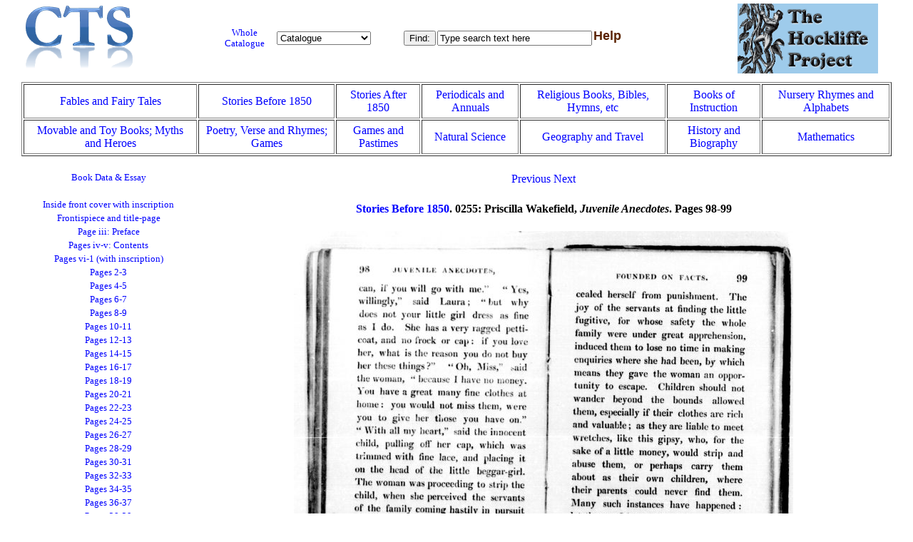

--- FILE ---
content_type: text/html
request_url: https://hockliffe.dmu.ac.uk/items/0255pages.html?page=054
body_size: 31880
content:
<!DOCTYPE html PUBLIC "-//W3C//DTD XHTML 1.0 Transitional//EN"
"https://www.w3.org/TR/xhtml1/DTD/xhtml1-transitional.dtd">
<html xmlns="https://www.w3.org/1999/xhtml">
<head> 
  <meta http-equiv="content-type" content="text/html;charset=UTF-8"/> 
  <title>The Hockliffe Project: Images of Priscilla Wakefield, Juvenile Anecdotes</title>
  <link rel="stylesheet" href="../HP.css" type="text/css" />	
  <script src="../HP-item.js" type="text/javascript"></script> 
 </head>
<body>
<table id="toc-outer"> 
	<tr>
		 <td valign="top" width="20%"><img src="https://cts.dmu.ac.uk/images/logo-1.png" alt="CTS logo" /></td>
		 <td valign="middle" width="20%">
			 <table id="toc-inner">
				 <tr>
				 	 <td valign="middle" class="link" width="33%"><a href="../HPall_catalog.html">Whole Catalogue</a></td>
					 <td valign="middle">
						 <form name="myform" action="getContents()">							<select name="content" onchange="getcontents()"> 
								<option value="H">Home</option>
								<option value="CT" selected="selected">Catalogue</option>
								<option value="I">Introductory Essay</option>
								<option value="B">Bibliography</option>
								<option value="L">Links</option>
								<option value="C">Contacts</option>
								<option value="DMU">De Montfort Uni</option>
								<option value="CTA">C.T.S.</option>
							</select>
						</form>
					</td>
				</tr>
			</table>
		</td> 
		<td valign="middle" width="35%">
			<form action="javascript:doSearch()" name="ffind">
				<table  id="search" rules="rows">
					<tr valign="middle">
						<td valign="middle" align="center" bgcolor="#FFFFFF" height="28"><input type="submit" value="Find:" /></td>
						<td valign="middle" align="center" bgcolor="#FFFFFF"><input type="text" name="sparam" size="25" value="Type search text here" maxlength="28" onclick="clearBox()" /></td>
						<td valign="top"><a href="../helppage.html"><font size="4" face="Helvetica" color="#5B2301"><b>Help</b></font></a></td>
					</tr>
				</table>
			</form>
		</td>
		<td valign="middle" width="15%"><img src="../HP_logo.gif" width="197" height="98" align="top" alt="Hockliffe logo" /></td>
	</tr>
</table>
<div id="item">
<table align="center" cellpadding="5px" border="1">
	<tr>
		<td align="center"><a href="../FT_catalog.html">Fables and Fairy Tales</a></td>
		<td align="center"><a href="../STb1850_catalog.html">Stories Before 1850</a></td>
		<td align="center"><a href="../STa1850_catalog.html">Stories After 1850</a></td>
		<td align="center"><a href="../PA_catalog.html">Periodicals and Annuals</a></td>
		<td align="center"><a href="../RB_catalog.html">Religious Books, Bibles, Hymns, etc</a></td>
		<td align="center"><a href="../BI_catalog.html">Books of Instruction</a></td>
		<td align="center"><a href="../NR_catalog.html">Nursery Rhymes and Alphabets</a></td>
	</tr>
	<tr>
		<td align="center"><a href="../MT_catalog.html">Movable and Toy Books; Myths and Heroes</a></td>
		<td align="center"><a href="../PV_catalog.html">Poetry, Verse and Rhymes; Games</a></td>
		<td align="center"><a href="../GP_catalog.html">Games and Pastimes</a></td>
		<td align="center"><a href="../NS_catalog.html">Natural Science</a></td>
		<td align="center"><a href="../GT_catalog.html">Geography and Travel</a></td>
		<td align="center"><a href="../HB_catalog.html">History and Biography</a></td>
		<td align="center"><a href="../MA_catalog.html">Mathematics</a></td>
	</tr>
</table>
</div>
<script type="text/javascript">
<!--
	var itemname='Priscilla Wakefield, <i>Juvenile Anecdotes</i>';
	var catlink='<a href="../STb1850_catalog.html">Stories Before 1850</a>';
	var itemnumber="0255";
	var pagenames = {};
	pagenames['001']={"caption":"Inside front cover with inscription", "next":"002", "previous":"", "url":"0255/02550001"}
	pagenames['002']={"caption":"Frontispiece and title-page", "next":"003", "previous":"001", "url":"0255/02550002"}
	pagenames['003']={"caption":"Page iii: Preface", "next":"004", "previous":"002", "url":"0255/02550003"}
	pagenames['004']={"caption":"Pages iv-v: Contents", "next":"005", "previous":"003", "url":"0255/02550004"}
	pagenames['005']={"caption":"Pages vi-1 (with inscription)", "next":"006", "previous":"004", "url":"0255/02550005"}
	pagenames['006']={"caption":"Pages 2-3", "next":"007", "previous":"005", "url":"0255/02550006"}
	pagenames['007']={"caption":"Pages 4-5", "next":"008", "previous":"006", "url":"0255/02550007"}
	pagenames['008']={"caption":"Pages 6-7", "next":"009", "previous":"007", "url":"0255/02550008"}
	pagenames['009']={"caption":"Pages 8-9", "next":"010", "previous":"008", "url":"0255/02550009"}
	pagenames['010']={"caption":"Pages 10-11", "next":"011", "previous":"009", "url":"0255/02550010"}
	pagenames['011']={"caption":"Pages 12-13", "next":"012", "previous":"010", "url":"0255/02550011"}
	pagenames['012']={"caption":"Pages 14-15", "next":"013", "previous":"011", "url":"0255/02550012"}
	pagenames['013']={"caption":"Pages 16-17", "next":"014", "previous":"012", "url":"0255/02550013"}
	pagenames['014']={"caption":"Pages 18-19", "next":"015", "previous":"013", "url":"0255/02550014"}
	pagenames['015']={"caption":"Pages 20-21", "next":"016", "previous":"014", "url":"0255/02550015"}
	pagenames['016']={"caption":"Pages 22-23", "next":"017", "previous":"015", "url":"0255/02550016"}
	pagenames['017']={"caption":"Pages 24-25", "next":"018", "previous":"016", "url":"0255/02550017"}
	pagenames['018']={"caption":"Pages 26-27", "next":"019", "previous":"017", "url":"0255/02550018"}
	pagenames['019']={"caption":"Pages 28-29", "next":"020", "previous":"018", "url":"0255/02550019"}
	pagenames['020']={"caption":"Pages 30-31", "next":"021", "previous":"019", "url":"0255/02550020"}
	pagenames['021']={"caption":"Pages 32-33", "next":"022", "previous":"020", "url":"0255/02550021"}
	pagenames['022']={"caption":"Pages 34-35", "next":"023", "previous":"021", "url":"0255/02550022"}
	pagenames['023']={"caption":"Pages 36-37", "next":"024", "previous":"022", "url":"0255/02550023"}
	pagenames['024']={"caption":"Pages 38-39", "next":"025", "previous":"023", "url":"0255/02550024"}
	pagenames['025']={"caption":"Pages 40-41", "next":"026", "previous":"024", "url":"0255/02550025"}
	pagenames['026']={"caption":"Pages 42-43", "next":"027", "previous":"025", "url":"0255/02550026"}
	pagenames['027']={"caption":"Pages 44-45", "next":"028", "previous":"026", "url":"0255/02550027"}
	pagenames['028']={"caption":"Pages 46-47", "next":"029", "previous":"027", "url":"0255/02550028"}
	pagenames['029']={"caption":"Pages 48-49", "next":"030", "previous":"028", "url":"0255/02550029"}
	pagenames['030']={"caption":"Pages 50-51", "next":"031", "previous":"029", "url":"0255/02550030"}
	pagenames['031']={"caption":"Pages 52-53", "next":"032", "previous":"030", "url":"0255/02550031"}
	pagenames['032']={"caption":"Pages 54-55", "next":"033", "previous":"031", "url":"0255/02550032"}
	pagenames['033']={"caption":"Pages 56-57", "next":"034", "previous":"032", "url":"0255/02550033"}
	pagenames['034']={"caption":"Pages 58-59", "next":"035", "previous":"033", "url":"0255/02550034"}
	pagenames['035']={"caption":"Pages 60-61", "next":"036", "previous":"034", "url":"0255/02550035"}
	pagenames['036']={"caption":"Pages 62-63", "next":"037", "previous":"035", "url":"0255/02550036"}
	pagenames['037']={"caption":"Pages 64-65", "next":"038", "previous":"036", "url":"0255/02550037"}
	pagenames['038']={"caption":"Pages 66-67", "next":"039", "previous":"037", "url":"0255/02550038"}
	pagenames['039']={"caption":"Pages 68-69", "next":"040", "previous":"038", "url":"0255/02550039"}
	pagenames['040']={"caption":"Pages 70-71", "next":"041", "previous":"039", "url":"0255/02550040"}
	pagenames['041']={"caption":"Pages 72-73", "next":"042", "previous":"040", "url":"0255/02550041"}
	pagenames['042']={"caption":"Pages 74-75", "next":"043", "previous":"041", "url":"0255/02550042"}
	pagenames['043']={"caption":"Pages 76-77", "next":"044", "previous":"042", "url":"0255/02550043"}
	pagenames['044']={"caption":"Pages 78-79", "next":"045", "previous":"043", "url":"0255/02550044"}
	pagenames['045']={"caption":"Pages 80-81", "next":"046", "previous":"044", "url":"0255/02550045"}
	pagenames['046']={"caption":"Pages 82-83", "next":"047", "previous":"045", "url":"0255/02550046"}
	pagenames['047']={"caption":"Pages 84-85", "next":"048", "previous":"046", "url":"0255/02550047"}
	pagenames['048']={"caption":"Pages 86-87", "next":"049", "previous":"047", "url":"0255/02550048"}
	pagenames['049']={"caption":"Pages 88-89", "next":"050", "previous":"048", "url":"0255/02550049"}
	pagenames['050']={"caption":"Pages 90-91", "next":"051", "previous":"049", "url":"0255/02550050"}
	pagenames['051']={"caption":"Pages 92-93", "next":"052", "previous":"050", "url":"0255/02550051"}
	pagenames['052']={"caption":"Pages 94-95", "next":"053", "previous":"051", "url":"0255/02550052"}
	pagenames['053']={"caption":"Pages 96-97", "next":"054", "previous":"052", "url":"0255/02550053"}
	pagenames['054']={"caption":"Pages 98-99", "next":"055", "previous":"053", "url":"0255/02550054"}
	pagenames['055']={"caption":"Pages 100-101", "next":"056", "previous":"054", "url":"0255/02550055"}
	pagenames['056']={"caption":"Pages 102-103", "next":"057", "previous":"055", "url":"0255/02550056"}
	pagenames['057']={"caption":"Pages 104-105", "next":"058", "previous":"056", "url":"0255/02550057"}
	pagenames['058']={"caption":"Pages 106-107", "next":"059", "previous":"057", "url":"0255/02550058"}
	pagenames['059']={"caption":"Pages 108-109", "next":"060", "previous":"058", "url":"0255/02550059"}
	pagenames['060']={"caption":"Pages 110-111", "next":"061", "previous":"059", "url":"0255/02550060"}
	pagenames['061']={"caption":"Pages 112-113", "next":"062", "previous":"060", "url":"0255/02550061"}
	pagenames['062']={"caption":"Pages 114-115", "next":"063", "previous":"061", "url":"0255/02550062"}
	pagenames['063']={"caption":"Pages 116-117", "next":"064", "previous":"062", "url":"0255/02550063"}
	pagenames['064']={"caption":"Pages 118-119", "next":"065", "previous":"063", "url":"0255/02550064"}
	pagenames['065']={"caption":"Pages 120-121", "next":"066", "previous":"064", "url":"0255/02550065"}
	pagenames['066']={"caption":"Pages 122-123", "next":"067", "previous":"065", "url":"0255/02550066"}
	pagenames['067']={"caption":"Pages 124-125", "next":"068", "previous":"066", "url":"0255/02550067"}
	pagenames['068']={"caption":"Pages 126-127", "next":"069", "previous":"067", "url":"0255/02550068"}
	pagenames['069']={"caption":"Pages 128-129", "next":"070", "previous":"068", "url":"0255/02550069"}
	pagenames['070']={"caption":"Pages 130-131", "next":"071", "previous":"069", "url":"0255/02550070"}
	pagenames['071']={"caption":"Pages 132-133", "next":"072", "previous":"070", "url":"0255/02550071"}
	pagenames['072']={"caption":"Pages 134-135", "next":"073", "previous":"071", "url":"0255/02550072"}
	pagenames['073']={"caption":"Pages 136-137", "next":"074", "previous":"072", "url":"0255/02550073"}
	pagenames['074']={"caption":"Pages 138-139", "next":"075", "previous":"073", "url":"0255/02550074"}
	pagenames['075']={"caption":"Pages 140-141", "next":"076", "previous":"074", "url":"0255/02550075"}
	pagenames['076']={"caption":"Pages 142-143", "next":"077", "previous":"075", "url":"0255/02550076"}
	pagenames['077']={"caption":"Pages 144-145", "next":"078", "previous":"076", "url":"0255/02550077"}
	pagenames['078']={"caption":"Pages 146-147", "next":"079", "previous":"077", "url":"0255/02550078"}
	pagenames['079']={"caption":"Pages 148-149", "next":"080", "previous":"078", "url":"0255/02550079"}
	pagenames['080']={"caption":"Pages 150-151", "next":"081", "previous":"079", "url":"0255/02550080"}
	pagenames['081']={"caption":"Pages 152-153", "next":"082", "previous":"080", "url":"0255/02550081"}
	pagenames['082']={"caption":"Pages 154-155", "next":"083", "previous":"081", "url":"0255/02550082"}
	pagenames['083']={"caption":"Pages 156-157", "next":"084", "previous":"082", "url":"0255/02550083"}
	pagenames['084']={"caption":"Pages 158-159", "next":"085", "previous":"083", "url":"0255/02550084"}
	pagenames['085']={"caption":"Pages 160-161", "next":"086", "previous":"084", "url":"0255/02550085"}
	pagenames['086']={"caption":"Pages 162-163", "next":"087", "previous":"085", "url":"0255/02550086"}
	pagenames['087']={"caption":"Pages 164-165", "next":"088", "previous":"086", "url":"0255/02550087"}
	pagenames['088']={"caption":"Pages 166-167", "next":"089", "previous":"087", "url":"0255/02550088"}
	pagenames['089']={"caption":"Pages 168-169", "next":"090", "previous":"088", "url":"0255/02550089"}
	pagenames['090']={"caption":"Pages 170-171", "next":"091", "previous":"089", "url":"0255/02550090"}
	pagenames['091']={"caption":"Pages 172-173", "next":"092", "previous":"090", "url":"0255/02550091"}
	pagenames['092']={"caption":"Pages 174-175", "next":"093", "previous":"091", "url":"0255/02550092"}
	pagenames['093']={"caption":"Pages 176-177", "next":"094", "previous":"092", "url":"0255/02550093"}
	pagenames['094']={"caption":"Pages 178-179", "next":"095", "previous":"093", "url":"0255/02550094"}
	pagenames['095']={"caption":"Pages 180-181", "next":"096", "previous":"094", "url":"0255/02550095"}
	pagenames['096']={"caption":"Pages 182-183", "next":"097", "previous":"095", "url":"0255/02550096"}
	pagenames['097']={"caption":"Pages 184-185", "next":"098", "previous":"096", "url":"0255/02550097"}
	pagenames['098']={"caption":"Pages 186-187", "next":"099", "previous":"097", "url":"0255/02550098"}
	pagenames['099']={"caption":"Pages 188-189", "next":"100", "previous":"098", "url":"0255/02550099"}
	pagenames['100']={"caption":"Pages 190-191", "next":"101", "previous":"099", "url":"0255/02550100"}
	pagenames['101']={"caption":"Pages 192-193", "next":"102", "previous":"100", "url":"0255/02550101"}
	pagenames['102']={"caption":"Pages 194-195", "next":"103", "previous":"101", "url":"0255/02550102"}
	pagenames['103']={"caption":"Pages 196-197", "next":"104", "previous":"102", "url":"0255/02550103"}
	pagenames['104']={"caption":"Pages 198-199", "next":"105", "previous":"103", "url":"0255/02550104"}
	pagenames['105']={"caption":"Pages 200-201", "next":"106", "previous":"104", "url":"0255/02550105"}
	pagenames['106']={"caption":"Pages 202-203", "next":"107", "previous":"105", "url":"0255/02550106"}
	pagenames['107']={"caption":"Pages 204-205", "next":"108", "previous":"106", "url":"0255/02550107"}
	pagenames['108']={"caption":"Pages 206-207", "next":"109", "previous":"107", "url":"0255/02550108"}
	pagenames['109']={"caption":"Pages 208-209", "next":"110", "previous":"108", "url":"0255/02550109"}
	pagenames['110']={"caption":"Pages 210-211", "next":"111", "previous":"109", "url":"0255/02550110"}
	pagenames['111']={"caption":"Pages 212-213", "next":"112", "previous":"110", "url":"0255/02550111"}
	pagenames['112']={"caption":"Pages 214-215", "next":"113", "previous":"111", "url":"0255/02550112"}
	pagenames['113']={"caption":"Pages 216-217", "next":"114", "previous":"112", "url":"0255/02550113"}
	pagenames['114']={"caption":"Pages 218-219", "next":"115", "previous":"113", "url":"0255/02550114"}
	pagenames['115']={"caption":"Pages 220-221", "next":"116", "previous":"114", "url":"0255/02550115"}
	pagenames['116']={"caption":"Pages 222-223", "next":"117", "previous":"115", "url":"0255/02550116"}
	pagenames['117']={"caption":"Pages 224-225", "next":"118", "previous":"116", "url":"0255/02550117"}
	pagenames['118']={"caption":"Pages 226-227", "next":"119", "previous":"117", "url":"0255/02550118"}
	pagenames['119']={"caption":"Pages 228-229", "next":"120", "previous":"118", "url":"0255/02550119"}
	pagenames['120']={"caption":"Pages 230-231", "next":"121", "previous":"119", "url":"0255/02550120"}
	pagenames['121']={"caption":"Pages 232-233", "next":"122", "previous":"120", "url":"0255/02550121"}
	pagenames['122']={"caption":"Pages 234-235", "next":"123", "previous":"121", "url":"0255/02550122"}
	pagenames['123']={"caption":"Pages 236-237", "next":"124", "previous":"122", "url":"0255/02550123"}
	pagenames['124']={"caption":"Pages 238-239", "next":"125", "previous":"123", "url":"0255/02550124"}
	pagenames['125']={"caption":"Pages 240-241", "next":"126", "previous":"124", "url":"0255/02550125"}
	pagenames['126']={"caption":"Pages 242-243", "next":"127", "previous":"125", "url":"0255/02550126"}
	pagenames['127']={"caption":"Pages 244-245", "next":"128", "previous":"126", "url":"0255/02550127"}
	pagenames['128']={"caption":"Pages 246-247", "next":"129", "previous":"127", "url":"0255/02550128"}
	pagenames['129']={"caption":"Pages 248-249", "next":"130", "previous":"128", "url":"0255/02550129"}
	pagenames['130']={"caption":"Pages 250-251", "next":"131", "previous":"129", "url":"0255/02550130"}
	pagenames['131']={"caption":"Pages 252-253", "next":"132", "previous":"130", "url":"0255/02550131"}
	pagenames['132']={"caption":"Pages 254-255", "next":"133", "previous":"131", "url":"0255/02550132"}
	pagenames['133']={"caption":"Pages 256-257", "next":"134", "previous":"132", "url":"0255/02550133"}
	pagenames['134']={"caption":"Pages 258-259", "next":"135", "previous":"133", "url":"0255/02550134"}
	pagenames['135']={"caption":"Pages 260-261", "next":"136", "previous":"134", "url":"0255/02550135"}
	pagenames['136']={"caption":"Pages 262-263", "next":"137", "previous":"135", "url":"0255/02550136"}
	pagenames['137']={"caption":"Page 264", "next":"", "previous":"136", "url":"0255/02550137"}
	-->
</script>
<div class="left">
	<table width="100%">
		<tr><td class="link"><a href="0255.html">Book Data &amp; Essay</a></td></tr>
		<tr><td class="link">&nbsp;</td></tr>
		<tr><td class="link"><a href="0255pages.html?page=001" class="imagelink">Inside front cover with inscription</a></td></tr>
		<tr><td class="link"><a href="0255pages.html?page=002" class="imagelink">Frontispiece and title-page</a></td></tr>
		<tr><td class="link"><a href="0255pages.html?page=003" class="imagelink">Page iii: Preface</a></td></tr>
		<tr><td class="link"><a href="0255pages.html?page=004" class="imagelink">Pages iv-v: Contents</a></td></tr>
		<tr><td class="link"><a href="0255pages.html?page=005" class="imagelink">Pages vi-1 (with inscription)</a></td></tr>
		<tr><td class="link"><a href="0255pages.html?page=006" class="imagelink">Pages 2-3</a></td></tr>
		<tr><td class="link"><a href="0255pages.html?page=007" class="imagelink">Pages 4-5</a></td></tr>
		<tr><td class="link"><a href="0255pages.html?page=008" class="imagelink">Pages 6-7</a></td></tr>
		<tr><td class="link"><a href="0255pages.html?page=009" class="imagelink">Pages 8-9</a></td></tr>
		<tr><td class="link"><a href="0255pages.html?page=010" class="imagelink">Pages 10-11</a></td></tr>
		<tr><td class="link"><a href="0255pages.html?page=011" class="imagelink">Pages 12-13</a></td></tr>
		<tr><td class="link"><a href="0255pages.html?page=012" class="imagelink">Pages 14-15</a></td></tr>
		<tr><td class="link"><a href="0255pages.html?page=013" class="imagelink">Pages 16-17</a></td></tr>
		<tr><td class="link"><a href="0255pages.html?page=014" class="imagelink">Pages 18-19</a></td></tr>
		<tr><td class="link"><a href="0255pages.html?page=015" class="imagelink">Pages 20-21</a></td></tr>
		<tr><td class="link"><a href="0255pages.html?page=016" class="imagelink">Pages 22-23</a></td></tr>
		<tr><td class="link"><a href="0255pages.html?page=017" class="imagelink">Pages 24-25</a></td></tr>
		<tr><td class="link"><a href="0255pages.html?page=018" class="imagelink">Pages 26-27</a></td></tr>
		<tr><td class="link"><a href="0255pages.html?page=019" class="imagelink">Pages 28-29</a></td></tr>
		<tr><td class="link"><a href="0255pages.html?page=020" class="imagelink">Pages 30-31</a></td></tr>
		<tr><td class="link"><a href="0255pages.html?page=021" class="imagelink">Pages 32-33</a></td></tr>
		<tr><td class="link"><a href="0255pages.html?page=022" class="imagelink">Pages 34-35</a></td></tr>
		<tr><td class="link"><a href="0255pages.html?page=023" class="imagelink">Pages 36-37</a></td></tr>
		<tr><td class="link"><a href="0255pages.html?page=024" class="imagelink">Pages 38-39</a></td></tr>
		<tr><td class="link"><a href="0255pages.html?page=025" class="imagelink">Pages 40-41</a></td></tr>
		<tr><td class="link"><a href="0255pages.html?page=026" class="imagelink">Pages 42-43</a></td></tr>
		<tr><td class="link"><a href="0255pages.html?page=027" class="imagelink">Pages 44-45</a></td></tr>
		<tr><td class="link"><a href="0255pages.html?page=028" class="imagelink">Pages 46-47</a></td></tr>
		<tr><td class="link"><a href="0255pages.html?page=029" class="imagelink">Pages 48-49</a></td></tr>
		<tr><td class="link"><a href="0255pages.html?page=030" class="imagelink">Pages 50-51</a></td></tr>
		<tr><td class="link"><a href="0255pages.html?page=031" class="imagelink">Pages 52-53</a></td></tr>
		<tr><td class="link"><a href="0255pages.html?page=032" class="imagelink">Pages 54-55</a></td></tr>
		<tr><td class="link"><a href="0255pages.html?page=033" class="imagelink">Pages 56-57</a></td></tr>
		<tr><td class="link"><a href="0255pages.html?page=034" class="imagelink">Pages 58-59</a></td></tr>
		<tr><td class="link"><a href="0255pages.html?page=035" class="imagelink">Pages 60-61</a></td></tr>
		<tr><td class="link"><a href="0255pages.html?page=036" class="imagelink">Pages 62-63</a></td></tr>
		<tr><td class="link"><a href="0255pages.html?page=037" class="imagelink">Pages 64-65</a></td></tr>
		<tr><td class="link"><a href="0255pages.html?page=038" class="imagelink">Pages 66-67</a></td></tr>
		<tr><td class="link"><a href="0255pages.html?page=039" class="imagelink">Pages 68-69</a></td></tr>
		<tr><td class="link"><a href="0255pages.html?page=040" class="imagelink">Pages 70-71</a></td></tr>
		<tr><td class="link"><a href="0255pages.html?page=041" class="imagelink">Pages 72-73</a></td></tr>
		<tr><td class="link"><a href="0255pages.html?page=042" class="imagelink">Pages 74-75</a></td></tr>
		<tr><td class="link"><a href="0255pages.html?page=043" class="imagelink">Pages 76-77</a></td></tr>
		<tr><td class="link"><a href="0255pages.html?page=044" class="imagelink">Pages 78-79</a></td></tr>
		<tr><td class="link"><a href="0255pages.html?page=045" class="imagelink">Pages 80-81</a></td></tr>
		<tr><td class="link"><a href="0255pages.html?page=046" class="imagelink">Pages 82-83</a></td></tr>
		<tr><td class="link"><a href="0255pages.html?page=047" class="imagelink">Pages 84-85</a></td></tr>
		<tr><td class="link"><a href="0255pages.html?page=048" class="imagelink">Pages 86-87</a></td></tr>
		<tr><td class="link"><a href="0255pages.html?page=049" class="imagelink">Pages 88-89</a></td></tr>
		<tr><td class="link"><a href="0255pages.html?page=050" class="imagelink">Pages 90-91</a></td></tr>
		<tr><td class="link"><a href="0255pages.html?page=051" class="imagelink">Pages 92-93</a></td></tr>
		<tr><td class="link"><a href="0255pages.html?page=052" class="imagelink">Pages 94-95</a></td></tr>
		<tr><td class="link"><a href="0255pages.html?page=053" class="imagelink">Pages 96-97</a></td></tr>
		<tr><td class="link"><a href="0255pages.html?page=054" class="imagelink">Pages 98-99</a></td></tr>
		<tr><td class="link"><a href="0255pages.html?page=055" class="imagelink">Pages 100-101</a></td></tr>
		<tr><td class="link"><a href="0255pages.html?page=056" class="imagelink">Pages 102-103</a></td></tr>
		<tr><td class="link"><a href="0255pages.html?page=057" class="imagelink">Pages 104-105</a></td></tr>
		<tr><td class="link"><a href="0255pages.html?page=058" class="imagelink">Pages 106-107</a></td></tr>
		<tr><td class="link"><a href="0255pages.html?page=059" class="imagelink">Pages 108-109</a></td></tr>
		<tr><td class="link"><a href="0255pages.html?page=060" class="imagelink">Pages 110-111</a></td></tr>
		<tr><td class="link"><a href="0255pages.html?page=061" class="imagelink">Pages 112-113</a></td></tr>
		<tr><td class="link"><a href="0255pages.html?page=062" class="imagelink">Pages 114-115</a></td></tr>
		<tr><td class="link"><a href="0255pages.html?page=063" class="imagelink">Pages 116-117</a></td></tr>
		<tr><td class="link"><a href="0255pages.html?page=064" class="imagelink">Pages 118-119</a></td></tr>
		<tr><td class="link"><a href="0255pages.html?page=065" class="imagelink">Pages 120-121</a></td></tr>
		<tr><td class="link"><a href="0255pages.html?page=066" class="imagelink">Pages 122-123</a></td></tr>
		<tr><td class="link"><a href="0255pages.html?page=067" class="imagelink">Pages 124-125</a></td></tr>
		<tr><td class="link"><a href="0255pages.html?page=068" class="imagelink">Pages 126-127</a></td></tr>
		<tr><td class="link"><a href="0255pages.html?page=069" class="imagelink">Pages 128-129</a></td></tr>
		<tr><td class="link"><a href="0255pages.html?page=070" class="imagelink">Pages 130-131</a></td></tr>
		<tr><td class="link"><a href="0255pages.html?page=071" class="imagelink">Pages 132-133</a></td></tr>
		<tr><td class="link"><a href="0255pages.html?page=072" class="imagelink">Pages 134-135</a></td></tr>
		<tr><td class="link"><a href="0255pages.html?page=073" class="imagelink">Pages 136-137</a></td></tr>
		<tr><td class="link"><a href="0255pages.html?page=074" class="imagelink">Pages 138-139</a></td></tr>
		<tr><td class="link"><a href="0255pages.html?page=075" class="imagelink">Pages 140-141</a></td></tr>
		<tr><td class="link"><a href="0255pages.html?page=076" class="imagelink">Pages 142-143</a></td></tr>
		<tr><td class="link"><a href="0255pages.html?page=077" class="imagelink">Pages 144-145</a></td></tr>
		<tr><td class="link"><a href="0255pages.html?page=078" class="imagelink">Pages 146-147</a></td></tr>
		<tr><td class="link"><a href="0255pages.html?page=079" class="imagelink">Pages 148-149</a></td></tr>
		<tr><td class="link"><a href="0255pages.html?page=080" class="imagelink">Pages 150-151</a></td></tr>
		<tr><td class="link"><a href="0255pages.html?page=081" class="imagelink">Pages 152-153</a></td></tr>
		<tr><td class="link"><a href="0255pages.html?page=082" class="imagelink">Pages 154-155</a></td></tr>
		<tr><td class="link"><a href="0255pages.html?page=083" class="imagelink">Pages 156-157</a></td></tr>
		<tr><td class="link"><a href="0255pages.html?page=084" class="imagelink">Pages 158-159</a></td></tr>
		<tr><td class="link"><a href="0255pages.html?page=085" class="imagelink">Pages 160-161</a></td></tr>
		<tr><td class="link"><a href="0255pages.html?page=086" class="imagelink">Pages 162-163</a></td></tr>
		<tr><td class="link"><a href="0255pages.html?page=087" class="imagelink">Pages 164-165</a></td></tr>
		<tr><td class="link"><a href="0255pages.html?page=088" class="imagelink">Pages 166-167</a></td></tr>
		<tr><td class="link"><a href="0255pages.html?page=089" class="imagelink">Pages 168-169</a></td></tr>
		<tr><td class="link"><a href="0255pages.html?page=090" class="imagelink">Pages 170-171</a></td></tr>
		<tr><td class="link"><a href="0255pages.html?page=091" class="imagelink">Pages 172-173</a></td></tr>
		<tr><td class="link"><a href="0255pages.html?page=092" class="imagelink">Pages 174-175</a></td></tr>
		<tr><td class="link"><a href="0255pages.html?page=093" class="imagelink">Pages 176-177</a></td></tr>
		<tr><td class="link"><a href="0255pages.html?page=094" class="imagelink">Pages 178-179</a></td></tr>
		<tr><td class="link"><a href="0255pages.html?page=095" class="imagelink">Pages 180-181</a></td></tr>
		<tr><td class="link"><a href="0255pages.html?page=096" class="imagelink">Pages 182-183</a></td></tr>
		<tr><td class="link"><a href="0255pages.html?page=097" class="imagelink">Pages 184-185</a></td></tr>
		<tr><td class="link"><a href="0255pages.html?page=098" class="imagelink">Pages 186-187</a></td></tr>
		<tr><td class="link"><a href="0255pages.html?page=099" class="imagelink">Pages 188-189</a></td></tr>
		<tr><td class="link"><a href="0255pages.html?page=100" class="imagelink">Pages 190-191</a></td></tr>
		<tr><td class="link"><a href="0255pages.html?page=101" class="imagelink">Pages 192-193</a></td></tr>
		<tr><td class="link"><a href="0255pages.html?page=102" class="imagelink">Pages 194-195</a></td></tr>
		<tr><td class="link"><a href="0255pages.html?page=103" class="imagelink">Pages 196-197</a></td></tr>
		<tr><td class="link"><a href="0255pages.html?page=104" class="imagelink">Pages 198-199</a></td></tr>
		<tr><td class="link"><a href="0255pages.html?page=105" class="imagelink">Pages 200-201</a></td></tr>
		<tr><td class="link"><a href="0255pages.html?page=106" class="imagelink">Pages 202-203</a></td></tr>
		<tr><td class="link"><a href="0255pages.html?page=107" class="imagelink">Pages 204-205</a></td></tr>
		<tr><td class="link"><a href="0255pages.html?page=108" class="imagelink">Pages 206-207</a></td></tr>
		<tr><td class="link"><a href="0255pages.html?page=109" class="imagelink">Pages 208-209</a></td></tr>
		<tr><td class="link"><a href="0255pages.html?page=110" class="imagelink">Pages 210-211</a></td></tr>
		<tr><td class="link"><a href="0255pages.html?page=111" class="imagelink">Pages 212-213</a></td></tr>
		<tr><td class="link"><a href="0255pages.html?page=112" class="imagelink">Pages 214-215</a></td></tr>
		<tr><td class="link"><a href="0255pages.html?page=113" class="imagelink">Pages 216-217</a></td></tr>
		<tr><td class="link"><a href="0255pages.html?page=114" class="imagelink">Pages 218-219</a></td></tr>
		<tr><td class="link"><a href="0255pages.html?page=115" class="imagelink">Pages 220-221</a></td></tr>
		<tr><td class="link"><a href="0255pages.html?page=116" class="imagelink">Pages 222-223</a></td></tr>
		<tr><td class="link"><a href="0255pages.html?page=117" class="imagelink">Pages 224-225</a></td></tr>
		<tr><td class="link"><a href="0255pages.html?page=118" class="imagelink">Pages 226-227</a></td></tr>
		<tr><td class="link"><a href="0255pages.html?page=119" class="imagelink">Pages 228-229</a></td></tr>
		<tr><td class="link"><a href="0255pages.html?page=120" class="imagelink">Pages 230-231</a></td></tr>
		<tr><td class="link"><a href="0255pages.html?page=121" class="imagelink">Pages 232-233</a></td></tr>
		<tr><td class="link"><a href="0255pages.html?page=122" class="imagelink">Pages 234-235</a></td></tr>
		<tr><td class="link"><a href="0255pages.html?page=123" class="imagelink">Pages 236-237</a></td></tr>
		<tr><td class="link"><a href="0255pages.html?page=124" class="imagelink">Pages 238-239</a></td></tr>
		<tr><td class="link"><a href="0255pages.html?page=125" class="imagelink">Pages 240-241</a></td></tr>
		<tr><td class="link"><a href="0255pages.html?page=126" class="imagelink">Pages 242-243</a></td></tr>
		<tr><td class="link"><a href="0255pages.html?page=127" class="imagelink">Pages 244-245</a></td></tr>
		<tr><td class="link"><a href="0255pages.html?page=128" class="imagelink">Pages 246-247</a></td></tr>
		<tr><td class="link"><a href="0255pages.html?page=129" class="imagelink">Pages 248-249</a></td></tr>
		<tr><td class="link"><a href="0255pages.html?page=130" class="imagelink">Pages 250-251</a></td></tr>
		<tr><td class="link"><a href="0255pages.html?page=131" class="imagelink">Pages 252-253</a></td></tr>
		<tr><td class="link"><a href="0255pages.html?page=132" class="imagelink">Pages 254-255</a></td></tr>
		<tr><td class="link"><a href="0255pages.html?page=133" class="imagelink">Pages 256-257</a></td></tr>
		<tr><td class="link"><a href="0255pages.html?page=134" class="imagelink">Pages 258-259</a></td></tr>
		<tr><td class="link"><a href="0255pages.html?page=135" class="imagelink">Pages 260-261</a></td></tr>
		<tr><td class="link"><a href="0255pages.html?page=136" class="imagelink">Pages 262-263</a></td></tr>
		<tr><td class="link"><a href="0255pages.html?page=137" class="imagelink">Page 264</a></td></tr>
	</table>
</div><div class="right" id="pageimage">
	<script type="text/javascript">
		var name = getValue("page");
		document.write(imagelink(name));
	</script>
</div>
<div class="foot">
	
</div>
</body>
</html>
